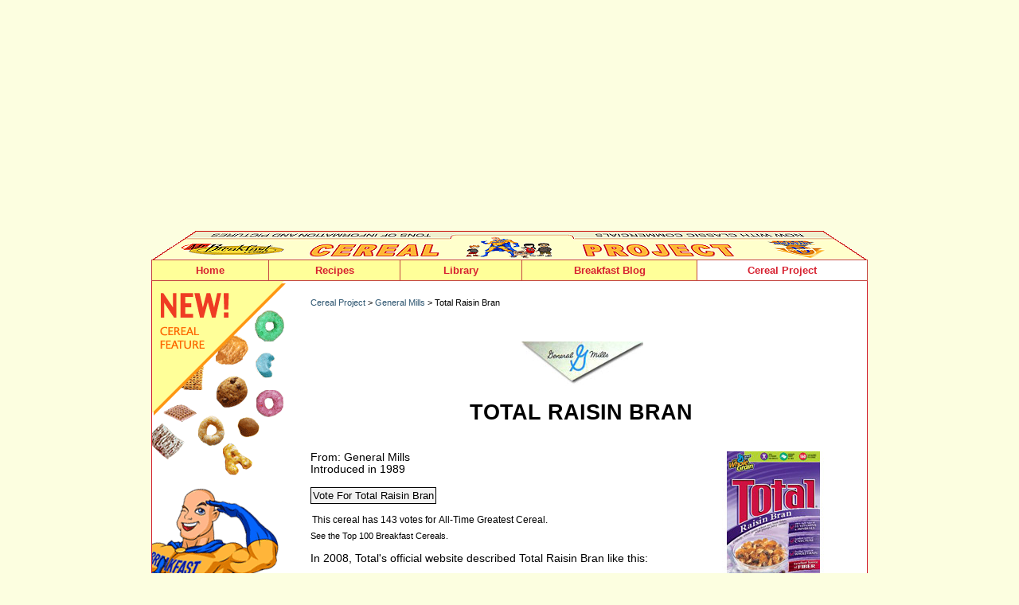

--- FILE ---
content_type: text/html
request_url: https://www.mrbreakfast.com/cereal_detail.asp?videoid=AfphcIPWTjU&id=377
body_size: 51710
content:
	


<!DOCTYPE html>
<html>
<head>
<title>Total Raisin Bran Cereal | MrBreakfast.com</title>
<meta name="viewport" content="width=device-width, initial-scale=1">

<link rel="canonical" href="https://www.mrbreakfast.com/cereal_detail.asp?id=377"/>

<meta name="title" content="Total Raisin Bran Cereal" />
<META NAME="Description" CONTENT="All about Total Raisin Bran Cereal from General Mills - pictures and information including commercials and cereal boxes if available.  You can vote for Total Raisin Bran or leave a comment.">
<META NAME="Keywords" CONTENT="Total Raisin Bran, breakfast, cereal, cereals, General Mills, box, boxes, list, ready-to-eat, mrbreakfast, mister, food, advertisement, ad, story, description, info, information, commercial, video">
<link rel="image_src" href="https://www.mrbreakfast.com/cereal/c_377.jpg" />


<style TYPE="text/css">
/* exclusive to this page */
		#mascots {
			text-align:left;
			-moz-box-sizing: border-box;
		}
		
		#mascot-text {
		margin-top:8px;
		}
		.mascot-size-control {
		max-width:150px;
		}
		
		#videos {
		margin-bottom:4px;
		}
		
		#videovideo {
		margin-bottom: 12px;
		width:84%;
		}
		
		.singlevideo {
		width:40%;
		margin-right: 24px;
		float: left;
		margin-top:20px;
		}
		.singlevideoimage {
		float: left;
		width:80px;
		margin-right:10px;
		}
		
		.singlevideotext {
		float: left;
		max-width: 64%;
		margin-top:10px;
		}
		
		#cerealcompanylogo {
		text-align: center;
		margin-bottom: 36px;
		margin-top: 28px;
	}	

</style>
<STYLE TYPE="text/css">
body {
	font: 9pt Verdana, Arial, Helvetica, sans-serif;
	background: white;
	margin: 0; /* it's good practice to zero the margin and padding of the body element to account for differing browser defaults */
	padding: 0;
	text-align: center;  /* this centers the container in IE 5* browsers. The text is then set to the left aligned default in the #container selector */
	color: #000000;
}
.oneColElsCtr #container {
	width: 900px;
	margin: 0 auto; /* the auto margins (in conjunction with a width) center the page */
	text-align: left; /* this overrides the text-align: center on the body element. */
}
.oneColElsCtr #mainContent {
	padding: 0 0px; /* remember that padding is the space inside the div box and margin is the space outside the div box */
}

body, td, ol, p {color: #000000; font: 10pt verdana, helvetica, arial, sans-serif;}
.menu a:hover {color:red; text-decoration:none; background-color: yellow;}
.menu {font-family: verdana,helvetica,arial; font-size : 10pt; font-weight: bold; color: yellow; background-color : green; text-decoration: none;}
.noline {text-decoration: none;}
.small {font: 8pt verdana,helvetica,arial; color:black;}
.red {color:#cc0033;}
A:hover 	{
		color: red;
	}

	A:visited	{ color:black;}
	
/* rules for navigation menu */
	/* ========================================== */
	
	#topnavholder {
		width: 900px;
		height: 27px;
		border-left:#c44743 1px solid;
		border-top:#c44743 1px solid;
		border-bottom:#c44743 1px solid;
		text-align: left;
		background-color:#ffff99;
		-webkit-box-sizing: border-box; /* Safari/Chrome, other WebKit */
		-moz-box-sizing: border-box;    /* Firefox, other Gecko */
		box-sizing: border-box;         /* Opera/IE 8+ */
		}
		
	ul#navmenu {
		background-color:#00FFFF;
		margin: 0;
		margin: 0px;
		padding: 0px;
		}	
	ul#navmenu, ul.sub1, ul.sub2 {
		list-style-type: none;
		font-size: 9pt;
		margin:0;
		line-height:9pt;
		}		
	ul#navmenu li {
		text-align: center;
		position: relative;
		float: left;
		z-index:100;
		}		
	ul#navmenu a {
		text-decoration: none;
		display: block;
		height: 25px;
		line-height: 25px;
		background-color: #ffff99;
		color: #d72130;
		font-weight: bold;
		font-family:Arial, Helvetica, sans-serif;
		font-size: 10pt;
		border-right:#c44743 1px solid;
		border-bottom:#c44743 1px solid;
		}		
	.point1 {
	        width: 147px;
			}			
	.point2 {
	        width: 165px;
			}			
	.point3 {
	        width: 165px; /* was restaurants */
			}			
	.point4 {
	        width: 153px;
			}			
	.point5 {
	        width: 220px;
			}			
	.point6 {
	        width: 214px;
			}								
	ul#navmenu .sub1 li {
		margin-bottom: 0px;
		}		
	ul#navmenu .sub1 a {
		width: 161px;
		border-left:#c44743 1px solid;
		border-bottom:#c44743 1px solid;
		font-weight:normal;
		text-align: left;
		padding-left:6px;
		font-size: 9pt;
		}		
	ul#navmenu .sub2 a {
		margin-left: 77px;
		}		
	ul#navmenu li:hover > a {
		background-color: #FFF;
		}		
	ul#navmenu li:hover a:hover {
		background-color: #FFF;
		}		
	ul#navmenu ul.sub1 {
		display: none;
		position: absolute;
		top: 26px;
		left: -41px;
		}		
	ul#navmenu ul.sub2 {
		display: none;
		position: absolute;
		top: 0px;
		left: 51px;
		}					
	ul#navmenu li:hover .sub1 {
		display: block;
		}		
	ul#navmenu .sub1 li:hover .sub2 {
		display: block;
		}				
	.rarrow {
		font-size: 6pt;
		position: absolute;
		top: 6px;
		right: 4px;
		color: #d72130;
		}
	/* End of rules for navigation menu */	


		body {
			background: #FCFEE0;
		}
		
		img {
		border: 0;
		}
		
		.large {font: 12pt/12pt verdana,helvetica,arial; color:black; font-weight:bold;}
		.larger {
			font: 20pt/20pt verdana,helvetica,arial;
			color:black;
			font-weight:bold;
			text-transform: uppercase;
		}		
	
		
input.btn {
  color:#000000;
  font: bold 84%;
  background-color:#f3f3f3;
  border: 1px solid;
  border-color: #000000 #000000 #000000 #000000;
  padding: 2px;
}

input.btnhov {
  border-color: #d2212f #990000 #990000 #d2212f;
  background-color:#fcfee0;
  }
 
input.talk {
  font-family:Verdana, Arial, Helvetica, sans-serif;
  font-size: 9pt;
  color:#000000;
  border:0;
  margin-top: 12px;
  margin-bottom: 6px;
}


.link9 A:link		{
		color: black;
		text-decoration : none;
	}
	.link9 A:visited	{ color: black;
		text-decoration : none;
	}

	.link9 A:hover 	{
		color: #016ec9;
		text-decoration : underline;
	}

	.link9 A:active	{ color:#61a5ff;}
	.link9text {color: white; font-size: 8pt;}
	
	A:link		{
		color: #2e5671;
		text-decoration:none;
	}
	A:visited	{
	color:#2e5671;
	text-decoration:none;
	
	}
	A:active	{ color:red; }
	A:hover 	{
		color: #0186df;
	}
	
td {
	padding: 0px;
	}

hr {
    display: block;
    height: 1px;
    border: 0;
    border-top: 1px solid #000;
    margin: 1em 0;
    padding: 0;
	}
		
	
	#fullpage {
	width: 900px;
	border-width: 0px 1px 1px 1px;
	border-spacing: 0px 0px;
	border-style: solid solid solid solid;
	border-color: #D22130 #D22130 #D22130 #D22130;
	border-collapse: separate;
	background-color: white;
	padding: 0px;
	margin: 0px;
	box-sizing: border-box;
	overflow:hidden;
}  

#ch-fullpage {
	width: 900px;
	border-width: 0px 1px 1px 1px;
	border-spacing: 0px 0px;
	border-style: solid solid solid solid;
	border-color: #D22130 #D22130 #D22130 #D22130;
	border-collapse: separate;
	background-color: white;
	padding: 0px;
	margin: 0px;
	box-sizing: border-box;
	overflow:hidden;
}  


	#left-cereal-column {
	display:block; 
	width:169px; 
	float:left; 
	margin-right:30px;
	}
	
	#right-cereal-content {
	width:680px;
	margin-top: 1px; 
	float:left; 
	background: white;
	margin-bottom:30px;
	-moz-box-sizing: border-box;
	/* border:1px green solid; */
	}
	
	
	/* NEW RESPONSIVE  CSS ... NEW RESPONSIVE  CSS .... NEW RESPONSIVE  CSS .... NEW RESPONSIVE  CSS */
	
/*-----------------------------------------------------------------------------------*/
/*  Media Queries
/*-----------------------------------------------------------------------------------*/
#mobilenavigation {
  display: none;
}

.oneColElsCtr #container {
	width: 900px;
	}


		
body {
	font-size:0.85em;
	}	
	

#pic175 {
	width: 175px;
	margin-left: 12px;
	margin-right: 12px;
	margin-top: 0px;
	margin-bottom: 15px;
	float: right; 
	text-align: center;
}
	
#addthis {
    float:right;
	margin-top:15px; 
	margin-bottom:15px;
	}
	
#whereyouat {
	padding-top:20px;
	margin-bottom:15px;
	float:left;
	}
	
  #wide_nav {
    margin-top: 10px;
  }		
		


/* Tablet Landscape Breakpoint
---------------------------------------------*/
@media screen and (max-width: 1024px) {
  html {
    -webkit-text-size-adjust: none;
  }

  html {
    overflow-x: hidden;
  }

}

/* Tablet Portrait Breakpoint
---------------------------------------------*/

@media screen and (max-width: 880px) {
  #wide_nav {
    display: none;
  }
  
  .oneColElsCtr #container {
	width: 100%;
	}
  
  body {
	background: #ffffff;
	font-size:0.85em;
	}	
	
	#left-cereal-column {
	display:none; 
	}
  
  
  #fullpage{
	width:98%;
	border: 0;
	padding-right:12px;
	padding-left:18px;
	}
	
  #ch-fullpage{
	width:99%;
	border: 0;
	padding-right:8px;
	padding-left:8px;
	}	

#right-cereal-content {
	width:100%;
	float: none;
	margin-left: 0px;
	margin-right: 0px;
	margin-top:2px;
	}
	


#no-show-mobile	{
	display: none;
}	

.no-show-mobile-880	{
	display: none;
}	

#show-mobile-only	{
	display: block;
}		
	
#mobilenavigation {
  display: block;
  width: 100%;
  text-align:right;
}	

#mobilecontainer {
	margin-top: 30px;
	float:right;
}

.mobilenavpoint {
	float: left;
	padding-left: 10px;
	padding-right: 20px;
	}
	
#mobilelogo {
	margin-top:12px;
	float:left;
	width: 200px;
	}	
	
#cereal-navpoint-short {
  display: none;
}
	
	
img {max-width:100%}	
  

#addthis {
	margin-top:5px; 
	}
	
#whereyouat {
	padding-top:5px;
	}
	
#videovideo {
		width:90%;
		}
		
#ch-gradients-bk {
	background-image:url(cereal/c_home_bk_sm.png);
}	

.video-thumb {
	width:70px;
	}
		 
#holds-comments-games {
	 width:290px;
	 float:left;
	 margin-top:52px;
	 font-size:8pt;
}	

#ch-head {
	 background-image:url(cereal2/c_home_head2.png);
} 
  		
			

}


/* custom for mobile nav
---------------------------------------------*/
@media screen and (max-width: 740px) {

#home-navpoint {
  display:none;
  }	
  	
	
#cereal-navpoint {
  display: none;
}  
  
#cereal-navpoint-short {
  display: block;
} 

.each-family {
	 width:90%;
	 margin-right:0;
	}	
	 	
.no-show-mobile-740	{
	display: none;
}	

#retro-player {
	margin-top:60px;
	}	
	
#museum-row-holder {
	margin-top:60px;
	}	
	
#ch-gradients-bk {
	background-image: none;
}	

			
	

}

/* custom for mobile nav
---------------------------------------------*/
@media screen and (max-width: 640px) {

#pic175 {
	width: 92%;
	margin-left: 0px;
	margin-right: 0px;
	margin-top: 15px;
	margin-bottom: 20px;
	float: none; 
	text-align: center;
}

#cerealcompanylogo {
	margin-bottom: 30px;
	margin-top: 20px;
	}	
	
#mobilenavigation {
  display: block;
  width: 100%;
  text-align: center;
}

#mobilecontainer {
	margin-top: 10px;
	float:none;	
	margin-left: auto;
    margin-right: auto;	
	width: 410px;
}

#mobilelogo {
	margin-top:12px;
	float:none;
	width: 192px;
	clear:left;
	margin-left: auto;
    margin-right: auto;
	}

.mobilenavpoint {
font-size:90%;
	} 
	
.ability2comment {
  display:none;
  }	
  
#videovideo {
		width:96%;
		} 
		
.singlevideo {
		width:100%;
		margin-right: 0;
		}

		.singlevideotext {
		float: left;
		max-width: 60%;
		margin-top:14px;
		}
		
.no-show-mobile-640	{
	display: none;
}

.only-show-mobile-640	{
	display: block;
}

#retro-player {
	margin-top:32px;
	}	
		
						 
  
} 	 	
 

/* Mobile Landscape Breakpoint
---------------------------------------------*/
@media screen and (max-width: 500px) {
 .oneColElsCtr #container {
	width: 100%;
	}

  #fullpage {
	width:94%;
	padding-right:10px;
	padding-left:12px;
	}

#right-cereal-content {
	width:100%;
	float: none;
	margin-left: 0px;
	padding-right: 0x;
	margin-top:12px;
	}
	
img {max-width:96%}	

#addthis {
    display:none;
	}
	
hr {
	margin-bottom:0;
	margin-top:4px;	
} 

#whereyouat {
	padding-top:0;
	}		
	
body {
	font-size:0.9em;
	}	

#home-navpoint {
  display:none;
  }	
  	
	
#cereal-navpoint {
  display: none;
}  
  
#cereal-navpoint-short {
  display: block;
}  

#mobilecontainer {
	margin-top: 7px;
	float:none;	
	margin-left: auto;
    margin-right: auto;	
	width: 330px;
}
	
			
.mobilenavpoint {
font-size:80%;
	padding-left: 10px;
	padding-right: 10px;
	}  	


#no-show-mobile-500	{
	display: none;
}	

.no-show-mobile-500	{
	display: none;
}	


.mascot-size-control {
		max-width:310px;
		}
		
#mascot-text {
		margin-top:16px;
		float:left;
		max-width:400px;
		}
		
#videovideo {
		width:98%;
		} 
		

		.singlevideotext {
		float: left;
		max-width: 60%;
		margin-top:12px;
		font-size: 8pt;
		}
		
		#top100-column {
		width:100%;
		}
		
		#top100-digits {
		width: 30px;
		}
		
		#top100-list {
		float: left;
		width:72%;
		}
		
	
	#spotlight-holder {
	text-align: center;
	width:92%;
	padding-left: 9px;
	margin:0 auto;
	
	}	

#spotlight-image { 
	width: 175px;
	 margin-bottom: 10px;
	 float: none;
    display: inline-block;
	}
	
#spotlight-text { 
 	text-align: left;
 	width: 100%;
	}
	
.reduce-margin-left {
	margin-left: 5px;
	}	
	
	.video-library-holder {
	width:96%;
	}

.video-library-image {
	margin-left: 12px;
	float: right;
	}
	 
#top-10-cereals {
	margin-left:10px;
	width:285px;
	padding-left:12px
	}
	
.top-10-cereal-text {
	 margin-right:6px;
	 width:140px;
}

  #ch-fullpage{
	width:100%;
	border: 0;
	padding-right:8px;
	padding-left:10px;
	}
	
#feature-cereal-holder {
	border:0;
}	
	
#feature-cereal-holder img {
	width: 130px;
	}	
  	
  			
#ch-holds-the-videos {
	border: 0;
	}	
	
#ch-mobile-buttons {
	display: block;
	}
			
	
		
}				 
  				

/* iPhone Portrait and similar
---------------------------------------------*/
@media screen and (max-width: 400px) {


#mobilecontainer {
	margin-top: 6px;
	float:none;	
	margin-left: auto;
    margin-right: auto;	
	width: 300px;
}

 .mobilenavpoint {
font-size:76%;
	padding-left: 8px;
	padding-right: 8px;
	}  
	
.no-show-mobile-400	{
	display: none;
}	

.reduce-font-to-9 {
	font-size: 9pt;
	}
	
	
#whereyouat {
	padding-top:1px;
	margin-bottom:5px;
	}
	
#cerealcompanylogo img {	
	width:20%;
	}	
	
.larger {
		font-size: 16pt;
		}		
	
#goaway {
	font-size: 7pt;
	}

#voteresults {
	font-size: 7pt;
	}
.previous-next {
		 font-size: 9pt;
		 width: 80%;		
		}			

.cereal-list-columns {	
	 margin-left: 0;
	 width:292px;
}	

#header4list {
	margin-bottom:15px;
}

#index-letters {
	font-size: 8.6pt;
	line-height: 18pt;
	}
	
.each-family {
	 width:86%;
	 min-width:260px;
	}			
	
}
	
	
</STYLE>

<STYLE TYPE="text/css">
.listmenu ul {
margin: 0 0 0 0;
margin-left:19px;
padding: 0 0 1px 0;
line-height: 16px;
list-style-type: none;width:150px;
}

.listmenu li a {
color: #707070;
display: block;
border-top:1px solid #707070;
border-left:1px solid #707070;
border-right:1px solid #707070;
height: 16px;
font-size:8pt;
margin-top: 0;
margin-bottom: 0;
padding: 4px 4px 4px 6px;
text-decoration: none;
background-color:white;}

.listmenu li a:hover {
background-color: #00309e;
color:#fff;}


.quizanswers {
margin-top: 3px;

}	

.quizalign {
margin-top: 3px;
float: left;
width:120px;
}		

</STYLE><script language="javascript">
function MM_swapImgRestore() { //v3.0
  var i,x,a=document.MM_sr; for(i=0;a&&i<a.length&&(x=a[i])&&x.oSrc;i++) x.src=x.oSrc;
}
function MM_preloadImages() { //v3.0
  var d=document; if(d.images){ if(!d.MM_p) d.MM_p=new Array();
    var i,j=d.MM_p.length,a=MM_preloadImages.arguments; for(i=0; i<a.length; i++)
    if (a[i].indexOf("#")!=0){ d.MM_p[j]=new Image; d.MM_p[j++].src=a[i];}}
}
function MM_findObj(n, d) { //v4.01
  var p,i,x;  if(!d) d=document; if((p=n.indexOf("?"))>0&&parent.frames.length) {
    d=parent.frames[n.substring(p+1)].document; n=n.substring(0,p);}
  if(!(x=d[n])&&d.all) x=d.all[n]; for (i=0;!x&&i<d.forms.length;i++) x=d.forms[i][n];
  for(i=0;!x&&d.layers&&i<d.layers.length;i++) x=MM_findObj(n,d.layers[i].document);
  if(!x && d.getElementById) x=d.getElementById(n); return x;
}
function MM_swapImage() { //v3.0
  var i,j=0,x,a=MM_swapImage.arguments; document.MM_sr=new Array; for(i=0;i<(a.length-2);i+=3)
   if ((x=MM_findObj(a[i]))!=null){document.MM_sr[j++]=x; if(!x.oSrc) x.oSrc=x.src; x.src=a[i+2];}
}
</script><!-- Replace Content header start -->
<script language="javascript">
function showitem(hideid, showid ){  
         
   document.getElementById(showid).style.display="inline";
   document.getElementById(hideid).style.display="none";
}


function replacestuff(hideid, showid ){  
   //code for any time one singe div should be replaced by another single div      
   document.getElementById(showid).style.display="inline";
   document.getElementById(hideid).style.display="none";
}
</script>
<!-- Replace Content header end   -->




</head>
<body class="oneColElsCtr">
<div id="container">
  <div id="mainContent">

<div id="wide_nav"> 
   
   <!--top banners -->
  <div style="margin-top: 10px; height:100px; text-align:center;">
 <script async src="https://pagead2.googlesyndication.com/pagead/js/adsbygoogle.js?client=ca-pub-5080680296204286"
     crossorigin="anonymous"></script>
<!-- 728x90 top -->
<ins class="adsbygoogle"
     style="display:block"
     data-ad-client="ca-pub-5080680296204286"
     data-ad-slot="3495573024"
     data-ad-format="auto"></ins>
<script>
     (adsbygoogle = window.adsbygoogle || []).push({});
</script>
  </div>
   
  	<div style="display:block; width:900px; height: 36px;"><img src="cereal2/box_top900.gif" width="900" height="36" alt=""></div>
<div id="topnavholder">
   <ul id="navmenu">
	<li class="point1"><a href="http://www.mrbreakfast.com">Home</a></li>
	<li class="point2"><a href="recipe1.asp">Recipes</a>
		<ul class="sub1">
			<li><a href="#">By Food Item</a><span class="rarrow">&#9654;</span>
                 <ul class="sub2">
					<li><a href="recipe_collection.asp?subcategoryid=4">Pancakes</a></li>
					<li><a href="recipe_collection.asp?subcategoryid=5">Waffles</a></li>
                    <li><a href="recipe_collection.asp?subcategoryid=6">French Toast</a></li>
					<li><a href="recipe_collection.asp?subcategoryid=1">Omelets</a></li>
                    <li><a href="recipe_collection.asp?subcategoryid=2">Scrambles</a></li>
					<li><a href="recipe_collection.asp?subcategoryid=3">Eggs, Etc.</a></li>
                    <li><a href="recipe_collection.asp?subcategoryid=7">Oatmeal</a></li>
					<li><a href="recipe_collection.asp?subcategoryid=9">Baked Goods</a></li>
					<li><a href="recipe_collection.asp?subcategoryid=8">Homemade Cereals</a></li>
                    <li><a href="recipe_collection.asp?subcategoryid=13">Fruity</a></li>
					<li><a href="recipe_collection.asp?subcategoryid=10">Crepes</a></li>
                    <li><a href="recipe_collection.asp?subcategoryid=11">Souffles</a></li>
					<li><a href="recipe_collection.asp?subcategoryid=12">Quiche</a></li>
                    <li><a href="recipe_collection.asp?subcategoryid=14">Breakfast Drinks</a></li>
					<li><a href="recipe_collection.asp?subcategoryid=15">Other</a></li>
				</ul>
            </li>
			<li><a href="#">By Breakfast Concept</a><span class="rarrow">&#9654;</span>
            	<ul class="sub2" style="top:-1px;">
					<li><a href="category.asp?categoryid=1" style="border-top:#c44743 1px solid;">American</a></li>
					<li><a href="category.asp?categoryid=3">International</a></li>
                    <li><a href="category.asp?categoryid=4">Healthy</a></li>
                    <li><a href="category.asp?categoryid=2">Regional</a></li>
                    <li><a href="category.asp?categoryid=5">Fancy</a></li>
                    <li><a href="category.asp?categoryid=6">Experimental</a></li>                                   
				</ul>            
            </li>
			<li><a href="super.asp">Recipe Super Index</a></li>
        
		</ul>
	</li>
	<li class="point4"><a href="times.asp">Library</a>
		<ul class="sub1">
			<li><a href="#">Breakfast Articles</a><span class="rarrow">&#9654;</span>
            	<ul class="sub2">
					<li><a href="article_list.asp">All Articles</a></li>
                    <li><a href="ask.asp">Ask Mr Breakfast</a></li>
                    <li><a href="article.asp?articleid=31">Breakfast Holidays</a></li>
                    <li><a href="glossary_term.asp?glossaryID=152">Research And Statistics</a></li>                 		
				</ul>                    
            </li>
			<li><a href="products.asp">Product Reviews</a></li>
			<li><a href="#">About Mr Breakfast</a><span class="rarrow">&#9654;</span>
            	<ul class="sub2" style="top:-1px;">
					<li><a href="about.asp" style="border-top:#c44743 1px solid;">About The Site</a></li>
					<li><a href="breakfast_expert.asp">About The Man</a></li>                           
				</ul>                    
            </li>
            <li><a href="glossary.asp">Site Index</a></li>
		</ul>
	</li>  
	<li class="point5"><a href="breakfast/">Breakfast Blog</a></li>          
    <li class="point6"><a href="cereal_home.asp" style="background-color: #ffffff;">Cereal Project</a>
      <ul class="sub1">
			<li><a href="cereal_list.asp">Cereals - Alphabetical</a></li>
			<li><a href="cereal_list_by_company.asp">Cereals By Company</a></li>
			<li><a href="cereal_timeline.asp">Cereal Timeline</a></li>
            <li><a href="cereal_votes.asp">Top 100 Cereals</a></li>
			<li><a href="cereal_family_home.asp">Cereal Families</a></li>
			<li><a href="cereal_video_library.asp">Video Library</a></li>
            <li><a href="cereal_games.asp">Cereal Games</a></li>
			<li><a href="cereal_topics.asp">Message Boards</a></li>
			<li><a href="cereal_store.asp">Buy Cereal Online</a></li>
            <li><a href="cereal_about.asp">About The Project</a></li>
		</ul>        
    </li>
</ul>
</div>
</div><!--end wide nav -->





<div id="mobilenavigation"><!--start mobile nav-->
<div id="mobilelogo"><a href="index.asp"><img src="images/mrb_navlogo.gif" width="191" height="48" alt="Mr Breakfast"></a></div>
<div id="mobilecontainer">
<div class="mobilenavpoint" id="home-navpoint"><a href="index.asp">Home</a></div>
<div class="mobilenavpoint"><a href="recipe1.asp">Recipes</a></div>
<div class="mobilenavpoint"><a href="times.asp">Library</a></div>
<div class="mobilenavpoint"><a href="breakfast/">Blog</a></div>           
<div class="mobilenavpoint" id="cereal-navpoint"><a href="cereal_home.asp">The Cereal Project</a></div>
<div class="mobilenavpoint" id="cereal-navpoint-short"><a href="cereal_home.asp">The Cereal Project</a></div>
</div> <!--end mobilecontainer div -->
<br clear="all">
<hr/>
</div><!-- end mobilenavigation div -->




<div id="fullpage"><!--fullpage: entire page side to side -->



<div id="left-cereal-column"><!--left cereal column -->
<img src="cereal/c_boxcorner1.gif" width="169" height="248" alt="New! Cereal Feature"><BR><img src="cereal/c_boxcorner2.gif" width="169" height="337" alt="Fortified with classic commercials, super pics and awesome info!"><BR><BR>




<div id="shortmenu" style="display:inline; margin-left: 5px;">
<a href="javascript: void(0);" onClick="showitem('shortmenu', 'longmenu');" onMouseOut="MM_swapImgRestore()" onMouseOver="MM_swapImage('side_menu','','cereal2/c_menu_click.gif',1)"><img src="cereal2/c_menu_off.gif" width="130" height="40" border="0" name="side_menu" id="side_menu"></a></div>

<div id="longmenu" style="margin-left:5px; display:none;" class="link2">
<img src="cereal2/c_menu_on.gif" width="130" height="40" border="0" name="menu2" id="menu2">&nbsp;<a href="javascript: void(0);" onclick="showitem('longmenu', 'shortmenu');" onMouseOut="MM_swapImgRestore()" onMouseOver="MM_swapImage('close_it','','cereal2/c_m_close_on.gif',1)"><img src="cereal2/c_m_close_off.gif" width="29" height="40" name="close_it" id="close_it" border="0"></a><BR /> 

<div class="listmenu" style="margin-top:5px;">
<ul>
<li><a href="cereal_home.asp">Cereal Home Page</a></li>
<li><a href="cereal_list.asp">Cereals: Alphabetical</a></li>
<li><a href="cereal_list_by_company.asp">Cereals: By Company</a></li>
<li><a href="cereal_timeline.asp">Cereal Timeline</a></li>
<li><a href="cereal_family_home.asp">Cereal Families</a></li>
<li><a href="cereal_games.asp">Cereal Games</a></li>
<li><a href="cereal_video_library.asp">Cereal Videos</a></li>
<li><a href="cereal_votes.asp">Top 100 Cereals</a></li>
<li><a href="cereal_fullscreen.asp">Cereal Wall</a></li>
<li><a href="cereal_topics.asp">Message Boards</a></li>
<li><a href="cereal_store.asp">Buy Cereal Online</a></li>
<li><a href="cereal_about.asp">About The Project</a></li>
</ul>
</div>
<div style="margin: -1px 0 0 0; margin-left:19px; padding: 0 0 1px 0; width:150px; height: 16px; text-align:right; background: #707070;"><div style="padding-right:6px; padding-top:2px; padding-bottom:2px;"><a title="close menu" href="javascript: void(0);" onclick="showitem('longmenu', 'shortmenu');" style="text-decoration: none; color: white; font-size:8pt;">close</a></div></div>
</div>


<BR><BR>
<div id="shortfamily" style="display:inline; margin-left: 5px;">
<a href="javascript: void(0);" onClick="showitem('shortfamily', 'longfamily');" onMouseOut="MM_swapImgRestore()" onMouseOver="MM_swapImage('family_menu','','cereal2/c_side_family_click.gif',1)"><img src="cereal2/c_side_family_off.gif" width="130" height="40" border="0" name="family_menu" id="family_menu"></a></div>

<div id="longfamily" style="margin-left:5px; display:none;" class="link2">
<img src="cereal2/c_side_family_on.gif" width="130" height="40" border="0">&nbsp;<a href="javascript: void(0);" onclick="showitem('longfamily', 'shortfamily');" onMouseOut="MM_swapImgRestore()" onMouseOver="MM_swapImage('close_it2','','cereal2/c_m_close_on.gif',1)"><img src="cereal2/c_m_close_off.gif" width="29" height="40" name="close_it2" id="close_it2" border="0"></a><BR /> 

<div class="listmenu" style="margin-top:5px;">
<ul>
<li><A HREF="cereal_family.asp?familyid=14">Bran-tastic</a></li><li><A HREF="cereal_family.asp?familyid=11">Cap'n Crunch & Friends</a></li><li><A HREF="cereal_family.asp?familyid=4">Chex</a></li><li><A HREF="cereal_family.asp?familyid=9">Chocolate</a></li><li><A HREF="cereal_family.asp?familyid=8">Christmas & Winter</a></li><li><A HREF="cereal_family.asp?familyid=12">Flintstones</a></li><li><A HREF="cereal_family.asp?familyid=7">Girl's Stuff</a></li><li><A HREF="cereal_family.asp?familyid=5">Halloween</a></li><li><A HREF="cereal_family.asp?familyid=13">Life</a></li><li><A HREF="cereal_family.asp?familyid=15">Marshmallow Madness</a></li><li><A HREF="cereal_family.asp?familyid=10">Monster</a></li><li><A HREF="cereal_family.asp?familyid=6">Movie Cereals</a></li><li><A HREF="cereal_family.asp?familyid=1">The Simpsons</a></li><li><A HREF="cereal_family.asp?familyid=2">TV Cereals</a></li>
</ul>
</div>
<div style="margin: -1px 0 0 0; margin-left:19px; padding: 0 0 1px 0; width:150px; height: 16px; text-align:right; background: #707070;"><div style="padding-right:6px; padding-top:2px; padding-bottom:2px;"><a title="close menu" href="javascript: void(0);" onclick="showitem('longfamily', 'shortfamily');" style="text-decoration: none; color: white; font-size:8pt;">close</a></div></div>
</div>



<BR><BR><BR>
<div class="small" style="width:160px; margin-left: 15px; border: 1px solid #707070;">
<div style="margin-top:8px; margin-right:5px; margin-left:5px;">
<img src="cereal2/c_breakfast_quiz.gif" width="117" height="15" alt="Breakfast Quiz" border="0" hspace="0" vspace="0">
<form name="pagetrivia" style="margin-bottom: 0">

<div align="center" style="margin-top: 15px; margin-bottom: 15px;"><img src="cereal/c_622_thmb.jpg" name="MyImage" width=85 height =85 border=0 alt="Quick Cereal Quiz"></div>Which cereal was promoted with the line, "Like a chocolate milkshake, only crunchy?"<BR /><BR /><div class="quizanswers" onMouseOver="document.MyImage.src='cereal/c_80_thmb.jpg';"><input type="radio" name="pagequiz" value="4" style="float:left;"><div class="quizalign">Cocoa Krispies</div></div><BR clear="all"><div class="quizanswers"  onMouseOver="document.MyImage.src='cereal/c_622_thmb.jpg';"><input type="radio" name="pagequiz" value="1" style="float:left;"><div class="quizalign">Ice Cream Cones - Chocolate Chip</div></div><BR clear="all"><div class="quizanswers" onMouseOver="document.MyImage.src='cereal/c_82_thmb.jpg';"><input type="radio" name="pagequiz" value="2" style="float:left;"><div class="quizalign">Cocoa Puffs</div></div><BR clear="all"><div class="quizanswers" onMouseOver="document.MyImage.src='cereal/c_756_thmb.jpg';"><input type="radio" name="pagequiz" value="3" style="float:left;"><div class="quizalign">Crazy Cow - Chocolate</div></div><BR clear="all">			
<div style="padding-top:16px; margin-bottom:14px; text-align:center;"><input type="submit" value="submit"></div>
</div></div>
<input type="hidden" name="id" value="377">
<input type="hidden" name="quizredirect" value="80"> 
</FORM>		
				
<BR><BR>	
</div><!--left cereal column -->







<div id="right-cereal-content"><!--main cereal content -->






<div class="small" id="whereyouat"><A HREF="cereal_home.asp">Cereal Project</A> > 


<A HREF="cereal_list_by_company.asp?id=3&mode=2">General Mills</a> > 
Total Raisin Bran
</div>



<div id="addthis">
<!-- AddThis Button BEGIN -->
<script type="text/javascript" src="//s7.addthis.com/js/300/addthis_widget.js#pubid=mrbreakfastdotcom" async="async"></script>
<div class="addthis_sharing_toolbox"></div>
<!-- AddThis Button END -->
</div>





<BR CLEAR="all">

<!-- Admin -->

 



<div id="cerealcompanylogo">
<a href="cereal_list_by_company.asp?id=3&mode=2"><img src="cereal/manufacture_3.jpg" alt="General Mills" style="margin-bottom: 10px;"></A><BR>
<span class="larger">Total Raisin Bran</span>
</div>

<div id="pic175">

<img src="cereal/c_377.jpg" alt="Total Raisin Bran">

</div>


 


From: General Mills
<BR>Introduced in 1989



<BR><BR>


<script type="text/javascript">
function ajaxFunction(whichLayer)
{
var xmlHttp;
try
  {
  // Firefox, Opera 8.0+, Safari
  xmlHttp=new XMLHttpRequest();
  }
catch (e)
  {
  // Internet Explorer
  try
    {
    xmlHttp=new ActiveXObject("Msxml2.XMLHTTP");
    }
  catch (e)
    {
    try
      {
      xmlHttp=new ActiveXObject("Microsoft.XMLHTTP");
      }
    catch (e)
      {
      alert("Your browser does not support AJAX!");
      return false;
      }
    }
  }
  xmlHttp.onreadystatechange=function()
    {
    if(xmlHttp.readyState==4)
      {
	
      document.myForm.time.value=xmlHttp.responseText;	  	  
	 	  
  var elem, vis;
  if( document.getElementById ) // this is the way the standards work
    elem = document.getElementById( whichLayer );
  else if( document.all ) // this is the way old msie versions work
      elem = document.all[whichLayer];
  else if( document.layers ) // this is the way nn4 works
    elem = document.layers[whichLayer];
  vis = elem.style;
  // if the style.display value is blank we try to figure it out here
  if(vis.display==''&&elem.offsetWidth!=undefined&&elem.offsetHeight!=undefined)
    vis.display = (elem.offsetWidth!=0&&elem.offsetHeight!=0)?'block':'none';
  vis.display = (vis.display==''||vis.display=='block')?'none':'block'; 
	 
      }
    }
  xmlHttp.open("GET","formhandler2.asp?task=cerealvote&id=377",true);
  xmlHttp.send(null);
  }
</script>

<div style="display: inline;">
<form name="myForm" style="display: inline; margin: 0; margin-bottom: 0">



<div id="hideForm">
<input id="goaway" style="margin-left:0; margin-right:0;" type="button" class="btn" value="Vote For Total Raisin Bran" onClick="ajaxFunction('hideForm');" onMouseOver="this.className='btn btnhov'" onMouseOut="this.className='btn'" /></div>


<input size="60" id="voteresults" type="text" class="talk" name="time" style="margin-left:0; margin-right:0; max-width:400px;" value="This cereal has 143&nbsp;votes for All-Time Greatest Cereal."/>

<div style="font-size:8pt;" class="link9"><A HREF="cereal_votes.asp">See the Top 100 Breakfast Cereals.</A></div>
</form>
</div>

<!--no fast facts for this cereal--><BR>In 2008,  Total's official website described Total Raisin Bran like this:<BR><BR>
"These lightly sweetened raisins and whole grain flakes come with 100% of the Daily Value of 11 important vitamins and minerals.  This means you're getting a healthy dose of nutrition with a healthy dose of flavor.  Wake up your taste buds every morning with the delicious taste that gets you going in no time."<BR><BR>

When the cereal was introduced in 1989, a television commercial described it like this:<BR><BR>

"Introducing Post Raisin Bran.  Other raisin brans have only one-fourth as much vitamin nutrition and eating a raisin bran with only one-fourth the vitamin nutrition you could get is like having Mount Rushmore with only one president.  New Total Raisin Bran is the only raisin bran with 100% of 11 vitamins and minerals.  Total nutrition has finally come to raisin bran."<BR><BR><b>Company Description:</b> <!-- variable exists -->Officially created in 1928, General Mills traces it's history back to the 1860's and the ownership of two flour mills.   Since then,  the company has become the world's 6th largest food company - marketing to over 100 countries...  <a HREF="cereal_list_by_company.asp?mode=2&amp;id=3">Read on and see all cereals from General Mills</a><br /><div style="margin-top:30px;">This cereal belongs to the following Mr Breakfast Cereal Families:<BR><LI style="margin-left:20px; margin-top: 10px;"><A HREF="cereal_family.asp?familyid=14">The Bran-tastic Cereal Family</A></LI></div>




<div style="width:100%; text-align: center;">
<div style="margin-top:40px; max-width:600px;">
<script async src="https://pagead2.googlesyndication.com/pagead/js/adsbygoogle.js?client=ca-pub-5080680296204286"
     crossorigin="anonymous"></script>
<!-- cereal: mid-page new -->
<ins class="adsbygoogle"
     style="display:block"
     data-ad-client="ca-pub-5080680296204286"
     data-ad-slot="8787744330"
     data-ad-format="auto"></ins>
<script>
     (adsbygoogle = window.adsbygoogle || []).push({});
</script>
</div>
</div>





<div ID="mascots">
<!-- This cereal has no mascot associated with it. -->
</div>



<div ID="videos">

<BR CLEAR="all"><hr style="margin-top:20px; margin-bottom:30px;"><div id="video" CLASS="large">Total Raisin Bran Cereal Theater</div><BR><BR><div id="videovideo"><style>.embed-container { position: relative; padding-bottom: 56.25%; height: 0; overflow: hidden; max-width: 100%; } .embed-container iframe, .embed-container object, .embed-container embed { position: absolute; top: 0; left: 0; width: 100%; height: 100%; }</style><div class='embed-container'><iframe src='https://www.youtube.com/embed/AfphcIPWTjU' frameborder='0' allowfullscreen></iframe></div><!--end embed-container --></div><!--end videovideo --><div class="singlevideo"><div class="singlevideoimage"><A HREF="cereal_detail.asp?videoid=70niyvnZHoo&amp;id=377#video"><IMG SRC="https://i.ytimg.com/vi/70niyvnZHoo/default.jpg" width="78" height="58" style="border: 1px solid black;"></a></div><!--end singlevideoimage --><div class="singlevideotext"><A HREF="cereal_detail.asp?videoid=70niyvnZHoo&amp;id=377#video">1989 Total Raisin Bran Commercial</A></div><!--end singlevideotext --></div><!--end singlevideo --><div class="singlevideo"><div class="singlevideoimage"><A HREF="cereal_detail.asp?videoid=CClWoqHZCII&amp;id=377#video"><IMG SRC="https://i.ytimg.com/vi/CClWoqHZCII/default.jpg" width="78" height="58" style="border: 1px solid black;"></a></div><!--end singlevideoimage --><div class="singlevideotext"><A HREF="cereal_detail.asp?videoid=CClWoqHZCII&amp;id=377#video">1990 Total Raisin Bran Ad</A></div><!--end singlevideotext --></div><!--end singlevideo --><div class="singlevideo"><div class="singlevideoimage"><A HREF="cereal_detail.asp?videoid=ytFw2MJaSaE&amp;id=377#video"><IMG SRC="https://i.ytimg.com/vi/ytFw2MJaSaE/default.jpg" width="78" height="58" style="border: 1px solid black;"></a></div><!--end singlevideoimage --><div class="singlevideotext"><A HREF="cereal_detail.asp?videoid=ytFw2MJaSaE&amp;id=377#video">1990 Total Raisin Bran Commercial</A></div><!--end singlevideotext --></div><!--end singlevideo --><div class="singlevideo"><div class="singlevideoimage"><A HREF="cereal_detail.asp?videoid=HrL1oPJ72Tw&amp;id=377#video"><IMG SRC="https://i.ytimg.com/vi/HrL1oPJ72Tw/default.jpg" width="78" height="58" style="border: 1px solid black;"></a></div><!--end singlevideoimage --><div class="singlevideotext"><A HREF="cereal_detail.asp?videoid=HrL1oPJ72Tw&amp;id=377#video">1993 Total Raisin Bran Commercial</A></div><!--end singlevideotext --></div><!--end singlevideo -->

</div><!--videos -->


<!-- 0 pictures found for this cereal --><!-- No additional images have been uploaded for this cereal. -->
<BR clear="all"><div class="ability2comment"><A HREF="cereal_pic_security.asp?id=377">Upload an image for this cereal</A></div>





<!-- Cereal Comments Boar -->




		








<BR CLEAR="all"><hr style="margin-top:30px; margin-bottom:40px;">
<div class="large" style="margin-bottom:8px;"><b>Comments About This Cereal</b></div>
<div class="small" style="margin-bottom:20px;">What do you think of <i>Total Raisin Bran</i>?</div>

<SPAN CLASS="small">



<BR><B>Overall Average Rating = 5</B> (out of 5)<BR><BR>

<A HREF="cereal_allreviews.asp?id=377">View all 48 comments</A> for this cereal.<BR><BR><BR>
By <B>bowana</B> <BR><img src="c.gif" width=1 height=5><BR><TABLE border=0 cellspacing=0><TR><TD VALIGN=middle class=small>Cereal Rating (out of 5):<img src="c.gif" width=10 height=2></TD><TD VALIGN=top><img src="images/egg2.gif" width=15 height=19><img src="c.gif" width=10 height=2><img src="images/egg2.gif" width=15 height=19><img src="c.gif" width=10 height=2><img src="images/egg2.gif" width=15 height=19><img src="c.gif" width=10 height=2><img src="images/egg2.gif" width=15 height=19><img src="c.gif" width=10 height=2><img src="images/egg2.gif" width=15 height=19><img src="c.gif" width=10 height=2></TD></TR></TABLE><BR>Please bring this back. It's my all-time favorite cereal!<BR><BR>Comment submitted: 5/30/2020 (#25221)<BR><BR><BR><BR>By <B>Josh R.</B> <BR><img src="c.gif" width=1 height=5><BR><TABLE border=0 cellspacing=0><TR><TD VALIGN=middle class=small>Cereal Rating (out of 5):<img src="c.gif" width=10 height=2></TD><TD VALIGN=top><img src="images/egg2.gif" width=15 height=19><img src="c.gif" width=10 height=2><img src="images/egg2.gif" width=15 height=19><img src="c.gif" width=10 height=2><img src="images/egg2.gif" width=15 height=19><img src="c.gif" width=10 height=2><img src="images/egg2.gif" width=15 height=19><img src="c.gif" width=10 height=2><img src="images/egg2.gif" width=15 height=19><img src="c.gif" width=10 height=2></TD></TR></TABLE><BR>Was better than Kellogg's or Post's Raisin Bran. Better texture to the flakes. Wish it would come back again.<BR><BR>Comment submitted: 2/15/2019 (#23949)<BR><BR><BR><BR>By <B>totalhead</B> <BR><img src="c.gif" width=1 height=5><BR><TABLE border=0 cellspacing=0><TR><TD VALIGN=middle class=small>Cereal Rating (out of 5):<img src="c.gif" width=10 height=2></TD><TD VALIGN=top><img src="images/egg2.gif" width=15 height=19><img src="c.gif" width=10 height=2><img src="images/egg2.gif" width=15 height=19><img src="c.gif" width=10 height=2><img src="images/egg2.gif" width=15 height=19><img src="c.gif" width=10 height=2><img src="images/egg2.gif" width=15 height=19><img src="c.gif" width=10 height=2><img src="images/egg2.gif" width=15 height=19><img src="c.gif" width=10 height=2></TD></TR></TABLE><BR>Please, please, pretty please! Bring it back!<BR><BR>Comment submitted: 12/7/2018 (#23748)<BR><BR><BR><BR>By <B>bean</B> <BR><img src="c.gif" width=1 height=5><BR><TABLE border=0 cellspacing=0><TR><TD VALIGN=middle class=small>Cereal Rating (out of 5):<img src="c.gif" width=10 height=2></TD><TD VALIGN=top><img src="images/egg2.gif" width=15 height=19><img src="c.gif" width=10 height=2><img src="images/egg2.gif" width=15 height=19><img src="c.gif" width=10 height=2><img src="images/egg2.gif" width=15 height=19><img src="c.gif" width=10 height=2><img src="images/egg2.gif" width=15 height=19><img src="c.gif" width=10 height=2><img src="images/egg2.gif" width=15 height=19><img src="c.gif" width=10 height=2></TD></TR></TABLE><BR>Bring it back!<BR><BR>Comment submitted: 11/3/2018 (#23668)<BR><BR><BR><BR>By <B>TRB lover</B> <BR><img src="c.gif" width=1 height=5><BR><TABLE border=0 cellspacing=0><TR><TD VALIGN=middle class=small>Cereal Rating (out of 5):<img src="c.gif" width=10 height=2></TD><TD VALIGN=top><img src="images/egg2.gif" width=15 height=19><img src="c.gif" width=10 height=2><img src="images/egg2.gif" width=15 height=19><img src="c.gif" width=10 height=2><img src="images/egg2.gif" width=15 height=19><img src="c.gif" width=10 height=2><img src="images/egg2.gif" width=15 height=19><img src="c.gif" width=10 height=2><img src="images/egg2.gif" width=15 height=19><img src="c.gif" width=10 height=2></TD></TR></TABLE><BR>I miss this cereal, nothing else compares to it.<BR><BR>Comment submitted: 9/12/2018 (#23464)<BR><BR><BR><BR>By <B>Pinkie</B> <BR><img src="c.gif" width=1 height=5><BR><TABLE border=0 cellspacing=0><TR><TD VALIGN=middle class=small>Cereal Rating (out of 5):<img src="c.gif" width=10 height=2></TD><TD VALIGN=top><img src="images/egg2.gif" width=15 height=19><img src="c.gif" width=10 height=2><img src="images/egg2.gif" width=15 height=19><img src="c.gif" width=10 height=2><img src="images/egg2.gif" width=15 height=19><img src="c.gif" width=10 height=2><img src="images/egg2.gif" width=15 height=19><img src="c.gif" width=10 height=2><img src="images/egg2.gif" width=15 height=19><img src="c.gif" width=10 height=2></TD></TR></TABLE><BR>The best cereal ever. Bring it back! Plain is just not the same.<BR><BR>Comment submitted: 8/16/2018 (#23364)<BR><BR><BR><BR>By <B>Buzzy</B> <BR><img src="c.gif" width=1 height=5><BR><TABLE border=0 cellspacing=0><TR><TD VALIGN=middle class=small>Cereal Rating (out of 5):<img src="c.gif" width=10 height=2></TD><TD VALIGN=top><img src="images/egg2.gif" width=15 height=19><img src="c.gif" width=10 height=2><img src="images/egg2.gif" width=15 height=19><img src="c.gif" width=10 height=2><img src="images/egg2.gif" width=15 height=19><img src="c.gif" width=10 height=2><img src="images/egg2.gif" width=15 height=19><img src="c.gif" width=10 height=2><img src="images/egg2.gif" width=15 height=19><img src="c.gif" width=10 height=2></TD></TR></TABLE><BR>I can't find Total Raisin Bran in any store nor anywhere on the internet.  We've tried all the other brands but none are as good as Total.<BR><BR>Comment submitted: 6/1/2018 (#23102)<BR><BR><BR><BR><A HREF="club.asp"><img src="images/team_small_badge.gif" width=80 height=85 alt="Official Member: Team Breakfast" align=right style="margin-right:15px"></A>By <B>Flanders</B> (<I>Team Breakfast Member</I>)<BR><img src="c.gif" width=1 height=5><BR><TABLE border=0 cellspacing=0><TR><TD VALIGN=middle class=small>Cereal Rating (out of 5):<img src="c.gif" width=10 height=2></TD><TD VALIGN=top><img src="images/egg2.gif" width=15 height=19><img src="c.gif" width=10 height=2><img src="images/egg2.gif" width=15 height=19><img src="c.gif" width=10 height=2><img src="images/egg2.gif" width=15 height=19><img src="c.gif" width=10 height=2><img src="images/egg2.gif" width=15 height=19><img src="c.gif" width=10 height=2><img src="images/egg2.gif" width=15 height=19><img src="c.gif" width=10 height=2></TD></TR></TABLE><BR>Best Raisin Bran. The flakes stay crisp and the raisins are moist. All other Raisin Brans I've tried, the flakes quickly become mush and their raisins are hard.<BR><BR>Comment submitted: 5/30/2018 (#23096)<BR><BR><BR><BR>By <B>The Big O</B> <BR><img src="c.gif" width=1 height=5><BR><TABLE border=0 cellspacing=0><TR><TD VALIGN=middle class=small>Cereal Rating (out of 5):<img src="c.gif" width=10 height=2></TD><TD VALIGN=top><img src="images/egg2.gif" width=15 height=19><img src="c.gif" width=10 height=2><img src="images/egg2.gif" width=15 height=19><img src="c.gif" width=10 height=2><img src="images/egg2.gif" width=15 height=19><img src="c.gif" width=10 height=2><img src="images/egg2.gif" width=15 height=19><img src="c.gif" width=10 height=2><img src="images/egg2.gif" width=15 height=19><img src="c.gif" width=10 height=2></TD></TR></TABLE><BR>When will this be back on the market. Best cereal I've eaten in my 67 years.<BR><BR>Comment submitted: 5/21/2018 (#23073)<BR><BR><BR><BR>By <B>Ratzo</B> <BR><img src="c.gif" width=1 height=5><BR><TABLE border=0 cellspacing=0><TR><TD VALIGN=middle class=small>Cereal Rating (out of 5):<img src="c.gif" width=10 height=2></TD><TD VALIGN=top><img src="images/egg2.gif" width=15 height=19><img src="c.gif" width=10 height=2><img src="images/egg2.gif" width=15 height=19><img src="c.gif" width=10 height=2><img src="images/egg2.gif" width=15 height=19><img src="c.gif" width=10 height=2><img src="images/egg2.gif" width=15 height=19><img src="c.gif" width=10 height=2><img src="images/egg2.gif" width=15 height=19><img src="c.gif" width=10 height=2></TD></TR></TABLE><BR>I hate that this is not being made anymore. It was one good thing I knew I was eating. Please bring it back!<BR><BR>Comment submitted: 4/14/2018 (#22922)<BR><BR><BR><BR>
<A HREF="cereal_allreviews.asp?id=377">View all 48 comments</A> for this cereal.<BR>

</SPAN>


<div class="ability2comment">
<a name="form"></a>
<FORM action="#form">

<hr style="margin-top:30px; margin-bottom:32px;"/>
<span style="font-size: 12pt;"><b>Comment On Total Raisin Bran Cereal:</b></span><BR><BR>


<span class="small">
<B>Enter Your Review or Comments Here:</B><BR><BR>
</span>

<table border="0" cellspacing="0"><TR><TD class="form" VALIGN=top><textarea name="review" cols=65 rows=4></textarea>
	</TD></TR></TABLE><BR><BR>

<B>Rate This Cereal:</B><BR><BR>

	<TABLE><TR>
	<TD colspan=2 align=center><img src="images/egg2.gif" alt="egg" width=15 height=19></TD>
	<TD rowspan=2><img src="c.gif" alt="" width=14 height=2></TD>
	<TD colspan=2 align=center><img src="images/egg2.gif" alt="" width=15 height=19><img src="images/egg2.gif" alt="egg" width=15 height=19></TD>
	<TD rowspan=2><img src="c.gif" alt="" width=14 height=2></TD>
	<TD colspan=2 align=center><img src="images/egg2.gif" alt="" width=15 height=19><img src="images/egg2.gif" alt="egg" width=15 height=19><img src="images/egg2.gif" alt="" width=15 height=19></TD>
	<TD rowspan=2><img src="c.gif" alt="" width=14 height=2></TD>
	<TD colspan=2 align=center>
	<img src="images/egg2.gif" alt="" width=15 height=19><img src="images/egg2.gif" alt="" width=15 height=19><img src="images/egg2.gif" alt="" width=15 height=19><img src="images/egg2.gif" alt="" width=15 height=19></TD>
<TD rowspan=2><img src="c.gif" alt="" width=14 height=2></TD>
	<TD colspan=2 align=center>
	<img src="images/egg2.gif" alt="" width=15 height=19><img src="images/egg2.gif" alt="" width=15 height=19><img src="images/egg2.gif" alt="" width=15 height=19><img src="images/egg2.gif" alt="" width=15 height=19><img src="images/egg2.gif" alt="" width=15 height=19></TD>
	</TR>
	
	<TR><TD class="small"><INPUT TYPE="radio" name="stars" Value=1 ></TD><TD class="small">Rotten</TD>
<TD class="small"><INPUT TYPE="radio" name="stars" Value=2 ></TD><TD class="small">Pretty Bad</TD>
	<TD class="small"><INPUT TYPE="radio" name="stars" Value=3 ></TD><TD class="small">Okay</TD>
	<TD class="small"><INPUT TYPE="radio" name="stars" Value=4 ></TD><TD class="small">Very Good</TD>
	<TD class="small"><INPUT TYPE="radio" name="stars" Value=5 ></TD><TD class="small">Awesome</TD></TR>
<TR><TD COLSPAN="14" class="small" valign=top><img src="c.gif" width=1 height=5></TD></TR>
<TR><TD class="small"><INPUT TYPE="radio" name="stars" Value=111 ></TD><TD COLSPAN="13" class="small">I Prefer Not To Rate This Cereal</TD></TR>
	</TABLE>
    
    <br clear="both"><br>

<div style="margin-bottom: 14px;"><b>Security Question:</b></div>

<span class="small">Please type the name of the cereal below.</span><BR><BR>



<div style="float:left; width:240px;"><img src="cereal/c_1192.jpg" alt="Please type the name of this cereal in the space to the right"><img src="cereal2/c_securearrow.gif" width="56" height="175" alt="" hspace="0" vspace="0"></div>

<div style="float:left; width: 200px; text-align:center;">
<BR>Please enter the name of the cereal to the left:<BR><BR>
<input type=text size=25 maxlength=50 name="namecheck" value=""><BR><BR>
<input type="hidden" name="hello" value="dynaman">
</div>    
	
<BR clear="all"><BR>
    
    
    <div style="text-align:center;">
    <input type="hidden" name="id" value="377"><input type="hidden" name="submitform" value="submit"><input type="submit" name="submit" value="Submit My Comments">
    </div><BR><BR>
</FORM>    
    <hr/>
    
</div><!--ability to comment -->    
    
	
<BR><BR>


<img src="cereal2/c_connect.gif" width="208" height="26" alt="Connect With Mr Breakfast"> &nbsp;

<a href="http://www.facebook.com/pages/MrBreakfastcom/50584614152" target="_blank"><img src="images/p_facebook_off.gif" alt="MrBreakfast at FaceBook" width="77" height="26"></A> &nbsp;

<a href="http://twitter.com/misterbreakfast" target="_blank"><img src="images/p_twitter_off.gif" width="77" height="26" alt="Mr Breakfast On Twitter"></A>  &nbsp;

<a href="http://pinterest.com/misterbreakfast/" target="_blank"><img src="images/p_pinterest.gif" alt="Mr Breakfast On Pinterest"></a>







</div><!--main cereal content -->
</div><!--fullpage: entire page side to side -->


<br clear="all">
<div class="small" style="text-align:center; margin-top:20px; margin-bottom:10px; line-height:19pt;"><a href="index.asp" title="MrBreakfast.com Home Page">Home</A> | <a href="about.asp" title="About MrBreakfast.com">About</A> | <a href="enterprises.asp" title="Contact MrBreakfast.com">Contact</A> | <a href="recipe1.asp" title="Breakfast Recipes">Breakfast Recipes</a> | <A HREF="cereal_home.asp" title="The Cereal Project: Breakfast Cereal Encyclopedia">The Cereal Project</A> | <a href="glossary.asp" title="MrBreakfast.com Site Index">Site Index</a> | <a href="love.asp" title="Recommended Food Charities">Food Charities</a> | <a href="breakfast/" title="MrBreakfast.com Blog">Blog</a><BR><BR>&copy;2025 MrBreakfast.com</div>
<!-- Google tag (gtag.js) -->
<script async src="https://www.googletagmanager.com/gtag/js?id=G-0TLWZ1375F"></script>
<script>
  window.dataLayer = window.dataLayer || [];
  function gtag(){dataLayer.push(arguments);}
  gtag('js', new Date());

  gtag('config', 'G-0TLWZ1375F');
</script>

</div><!-- end #mainContent -->
</div><!-- end #container -->

</body>
</html>


--- FILE ---
content_type: text/html; charset=utf-8
request_url: https://www.google.com/recaptcha/api2/aframe
body_size: 264
content:
<!DOCTYPE HTML><html><head><meta http-equiv="content-type" content="text/html; charset=UTF-8"></head><body><script nonce="E9mo850oj1WLr-vxIO1jIg">/** Anti-fraud and anti-abuse applications only. See google.com/recaptcha */ try{var clients={'sodar':'https://pagead2.googlesyndication.com/pagead/sodar?'};window.addEventListener("message",function(a){try{if(a.source===window.parent){var b=JSON.parse(a.data);var c=clients[b['id']];if(c){var d=document.createElement('img');d.src=c+b['params']+'&rc='+(localStorage.getItem("rc::a")?sessionStorage.getItem("rc::b"):"");window.document.body.appendChild(d);sessionStorage.setItem("rc::e",parseInt(sessionStorage.getItem("rc::e")||0)+1);localStorage.setItem("rc::h",'1769144635555');}}}catch(b){}});window.parent.postMessage("_grecaptcha_ready", "*");}catch(b){}</script></body></html>